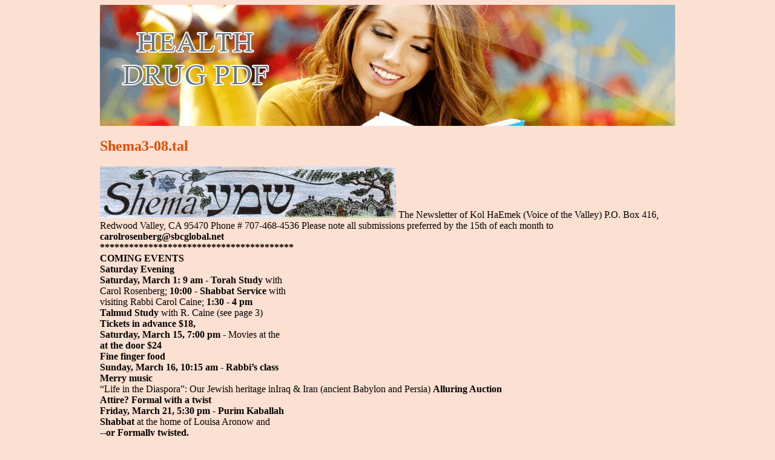

--- FILE ---
content_type: text/html; charset=UTF-8
request_url: https://healthdrugpdf.com/k/kolhaemek.org1.html
body_size: 10989
content:
<!DOCTYPE html>
<html>
<head>
<meta http-equiv="content-type" content="text/html; charset=utf-8" />
<title>Shema3-08.tal</title>

<meta name="viewport" content="width=device-width, initial-scale=1.0">
<link rel="stylesheet" href="/images/cssfilen.css" type="text/css" />
<link rel="canonical" href="https://healthdrugpdf.com/k/kolhaemek.org1.html" />
<base href="https://healthdrugpdf.com/">
</head>
<body>
<div class="obol">    
<div class="golov"><div class="logo_img"><a href="/">health drug pdf</a></div></div>
<div class="co_ntent">
<p>
<p>
<h2>Shema3-08.tal</h2>
<img src="/images/pdf/kolhaemek.org1-1_1.jpg"/>
The Newsletter of Kol HaEmek (Voice of the Valley)
P.O. Box 416, Redwood Valley, CA 95470 Phone # 707-468-4536
 Please note all submissions preferred by the 15th of each month to <b><a href="/cdn-cgi/l/email-protection" class="__cf_email__" data-cfemail="523133203d3e203d21373c3037203512213031353e3d30333e7c3c3726">[email&#160;protected]</a></b><br/>
<b>****************************************</b><br/>
<b>COMING EVENTS</b><br/>
<b>Saturday Evening</b><br/>
<b>Saturday, March 1: 9 am - Torah Study </b>with<br/>
Carol Rosenberg; <b>10:00 - Shabbat Service </b>with<br/>visiting Rabbi Carol Caine; <b>1:30 - 4 pm</b><br/>
<b>Talmud Study</b> with R. Caine (see page 3)<br/>
<b>Tickets in advance $18,</b><br/>
<b>Saturday, March 15, 7:00 pm -</b> Movies at the<br/>
<b>at the door $24</b><br/>
<b>Fine finger food</b><br/>
<b>Sunday, March 16, 10:15 am - Rabbi’s class</b><br/>
<b>Merry music</b><br/>
“Life in the Diaspora”: Our Jewish heritage inIraq &amp; Iran (ancient Babylon and Persia)
<b>Alluring Auction</b><br/>
<b>Attire? Formal with a twist</b><br/>
<b>Friday, March 21,</b> <b>5:30 pm</b> <b>-</b> <b>Purim Kaballah<br/>Shabbat</b> at the home of Louisa Aronow and<br/>
<b>--or Formally twisted.</b><br/>
Valley. We will first read the Megilla and then
<b>Saturday March 22</b>, <b>8:00 pm -</b> DADA Purim at<br/>the Shul.( $18 tickets in advance, $24 at the<br/>door.) Music, Dancing, Refreshments, Auction,<br/>
<b>Sunday Afternoon March 23</b><br/>
<b>1:30-4:00</b><br/>
<b> Games for the Children</b><br/>
<b>Sunday, March 23, 1:30-4:00 pm</b> <b>-</b> Purim Party<br/>
<b>Raffle, Hamantashen</b><br/>
for the whole family: Games, Hamantashen,music, and more.<br/>
<b>Fun for the Whole Family</b><br/>
<b>Wednesday , March 26,</b> <b>6:44 -</b> Men’s Group<br/>
<b>Friday, April 4, 6:30 pm -</b> Kaballah Shabbat &amp;<br/>potluck to follow,<br/>
<b>Saturday, April 19</b> <b>-</b> Erev Pesach -1st Seder<br/>
<b>Holidays &amp; Portions of the Week</b><br/>
<b>Donations to Kol HaEmek<br/>Make a Difference</b><br/>
Kol HaEmek is grateful for all contributions to
our various funds. The following is a list of
2) Religious School Fund (Kalifornia Memorial)
6) Tzedakah Fund7) Rabbi’s Discretionary Fund
<b>Update on Ella Russell</b><br/>
Ella has started treatment both chemo and
radiation. Friends from Mendocino have been
caregiving. Her treatment is very expensive.<br/>
9) Caring for needy Jewish and Arab people in
<b>Please mail your contributions to:</b><br/>
<b>Kol HaEmek, P.O. Box 416, Redwood Valley,</b><br/>
Miriam Jacobs is asking for people to knit 9-inch
woolen squares to be crocheted into a blanket for
Israel-Endowment Fund and earmark it to the
Ella’s homecoming. She needs them as soon as
possible, as Ella will be home in a week.<br/>
Acre; HaAsif program. (There is a $25 mini-
mum requirement for checks to Israel).<br/>
<b>PASSINGS</b><br/>
anniversary of your loved one’s death. CallRabbi Shoshanah at 467-0456 with your con-
<b>Our condolences</b> to Marcia Pratt and the<br/>
cerns about the loss of a loved one and/or the
friends and family of Ben Langton, who died on
name and either the Hebrew or English calendar
And to Janine (Vogel) Lieberman and the friendsand family of her father Daniel Lieberman, who
<b>We Remember:</b><br/>
died February 25, 2008 in Philadelphia.<br/>
Dottie Marans - March1Mildred Rosen - March 4
<b>23rd Annual Jewish Music Festival</b><br/>
<b>March 22-30, 2008</b><br/>
<b>Concerts throughout the Bay Area</b><br/>
Bessie Dale - March 29Paul Rothchild - March 30
<b>Tickets 800-838-3006</b><br/>
<b>for information:</b><br/>
<b>&lt;www.jewishmusic festival.org&gt;</b><br/>
<img src="/images/pdf/kolhaemek.org1-3_1.png"/>
<img src="/images/pdf/kolhaemek.org1-3_2.png"/>
<b>ASK JCI &amp; R</b><br/>
<b>Visiting Rabbi Made</b><br/>
<b>Q: <i>Farmisht, farbissen, fartumelt, farblondget,</i></b><br/>
<b>March 1 a Special Shabbat</b><br/>
<i><b>farpatshket</b></i><b>…</b>I remember the five Fs from my<br/>Yiddishe bubbe. Now I am ready to learn more<br/>
weekly parashah (portion) with Carol<br/>Rosenberg <b>- thanks Carol D. for another delicious</b><br/>
A: Can you believe….We can recommend some
<b>and nutritious morning excursion into the Torah.</b><br/>
excellent adult education classes and bands as
<b>A minyan explored the parashah &amp; haftorah.</b><br/>
well as private tutors and even Yiddish singingand dancing groups. And if it’s just a word or
two, we haimesheh folks at JCIR will give it atry.<br/>
young and old led by GUEST RABBI CAROL<br/>CAINE, followed by potluck lunch <b>- well</b><br/>
<b>attended, (even baby Leora came), teen leader-<br/>ship, much singing and Rabbi Carol was engaging</b><br/>
Jewish life or for your free copy of Resource/A
<b>for younger and older; mazel tov to Eva and Bill</b><br/>
Guide to Jewish Life 2008/5768 (which has a
<b>for their Torah reading.</b><br/>
Yiddish section), call JCI &amp; R at 415/777-4545or toll-free 877/777-JCIR (5247) or email
Jewish Community Information and Referral is a
Imagine an opportunity to enter into an on-
service of the Jewish Community Federation of
going conversation with the great sages of the
San Francisco, Marin, Sonoma and the Peninsula
Jewish tradition, claiming a place for ourselves
at their holy table. In this workshop, we willprovide an accessible introduction to theTalmud and contemplate the meaning itsteachings have for us today.<br/>
<b>Mostacudos</b><br/>
Register for the workshop by calling Carol<br/>Rosenberg, 463-8526 <b>- the small study circle</b><br/>
<b>was thoroughly engaged in the sampling Rabbi</b><br/>
<b>Carol provided and two hours seemed like ten</b><br/>
<b>minutes.</b><br/>
1 &amp; 1/2 cup of cleaned ground almonds1 &amp; 1/2 cup of cleaned ground walnuts
<b>How Many People are interested in a</b><br/>
<b>Community Seder - Sunday, April 20?</b><br/>
We are currently considering a community Seder
1/2 teaspoon cinnamon2 generous tablespoons honey
and need a committee of volunteers as soon aspossible!
1 large or 2 smaller eggsMix until it all sticks togetherShape into small balls
Bake on a greased pan about 7 minutesat 395 degrees F.<br/>
If interested and/or willing to help, call Carol,463-8526
<b>In My Opinion:</b><br/>
On Thursday, February 7, David Smith-Ferri spoke at our Shul. For those who might not knowDavid, he is a slight, shy man. He loves his wife and daughter, but left them at home when heneeded to evaluate another’s situation with his own eyes. He went to Iraq, again and again.<br/>
David read to us his poems, inspired by his experiences with the people of Iraq and his reaction totheir stories. He showed the faces of those (non-combatants) who found their bodies and livesaltered by the bombing.<br/>
What struck me most was what he and his friends did when faced with the pain of others, and theunfairness of their injuries they saw. They created an agency in Amman, Jordan that providesmedical care to Iraqi refugees.<br/>
They help choose the clients, they find the funds; when possible they connect with other agenciesthat can help these people. They make a difference in the lives of people who are not remotelyrelated to them.<br/>
All my life I have been told “It is not your problem,” “ Don’t interfere,” “Mind your own busi-ness,” “You can’t change the world.”
David felt the pain of others and took action. He is affecting the world.<br/>One man living right here in Ukiah is making life better for one person at a time.<br/>To contribute to David’s efforts e-mail him at &lt;<a href="/cdn-cgi/l/email-protection" class="__cf_email__" data-cfemail="b7c4dadec3dfd1d2c5c5def7c7d6d4ded1ded499d9d2c3">[email&#160;protected]</a>&gt; or The Direct Aid Initia-tive (DAI ) &lt; www.directaidiraq.org&gt;.<br/>
On a local level there are many in our Jewish community also committed to affecting the injusticeand pain in the world by seeing a need and taking action. To support David’s work go to&lt;www.battlefieldwithoutborders.org&gt;
If you want to be involved locally in helping others you may want to call Cassie Gibson, our Ukiahcontact for meals for the homeless in Ukiah, or Bruce Andich for those in need in Willits. CallPlowshares and volunteer, as many in our congregation do. Judy Corwin and Sara Esserman-Melville will tell you how to provide money for refugees in Darfur. The Ukiah Community Centerneeds volunteers as well. There is no lack of opportunities to provide hands-on service to those inneed.<br/>
Cassie - 468-5351Bruce - 459-4855Judy - 469-1680Sara - 463-2247Plowshares - 462-8582Community Center - 888 N. State St., Ukiah
<img src="/images/pdf/kolhaemek.org1-5_1.png"/>
<img src="/images/pdf/kolhaemek.org1-5_2.png"/>
<img src="/images/pdf/kolhaemek.org1-5_3.png"/>
<img src="/images/pdf/kolhaemek.org1-5_4.png"/>
<b>To Our Movie Lovers:<br/></b>Many thanks to Bill Ray for his efforts in bringing interesting films to our community. Bill has now<br/>resigned as chair of the Film Committee; the new chairpersons are Steve Levin and Robert Klayman.<br/>They will be bringing a film to us on the second Saturday of each month!<br/>Steve’s e-mail is &lt; <a href="/cdn-cgi/l/email-protection" class="__cf_email__" data-cfemail="394a4d5c4f5c557949585a505f505a17575c4d">[email&#160;protected]</a>&gt; Robert’s is &lt;<a href="/cdn-cgi/l/email-protection" class="__cf_email__" data-cfemail="b5c7dad7d0c7c1ded9d4ccd8d4dbf5c6d7d6d2d9dad7d4d99bdbd0c1">[email&#160;protected]</a>&gt;<br/>
<b>Saturday, March 15, 7:00 pm - first film in the new series is </b><i>Left Luggage</i><br/>
Set in Belgium in the early 70’s, <i>Left Luggage</i> is an intensively emotional story of twoJewish families struggling to rebuild meaningful lives after their personal devastationduring the Shoah. Chaja, a rebellious philosophy student struggling to come of age in boththe secular and Jewish worlds, accepts a position as a nanny in a Chasidic family with 5children. Drawn to Simcha, the youngest, who doesn’t speak, Chaja is forced to confrontand painfully reconcile which pieces of one’s lost luggage must be left behind and whichare carried along throughout one’s life.<br/>
This film is deeply thought provoking and is definitely not suggested for young audiences.<br/>Strong performances by Maximilian Schell, Topol, Isabella Rossellini, and director/actorJeroen Krabbe.<br/>
T<b>o all Shema Readers!<br/>Do you want a paper Shema, an electronic Shema, or Both?<br/></b>To utilize the bulk rate for mailing we need to send out 200 copies. Currently we have fewer than<br/>we need, since many ask for an electronic Shema. If we could double the electronic Shemas only,<br/>we could save money on printing costs with little increase in postage costs. We have been told that<br/>some people don’t remember the info on the electronic version and want both, one for speed and one<br/>for retention. Please e-mail me and specify your preferences; we need to do a cost analysis.<br/>Thanks, Carol<br/>(ed note: it is possible for each recipient to print out all or any part of their electronic Shema - see the<br/>menu bar options of Adobe Acrobat Reader)<br/>
<b>Announcement From Tikkum Olam<br/></b>I’m writing to ask for your help in identifying outstanding teens in Jewish communities throughout<br/>California to be nominated for the 2008 Diller Teen Tikkun Olam Awards. The award, from the<br/>San Francisco-based Jewish Community Federation’s Endowment Fund, grants $36,000 each to five<br/>Jewish California teens. Nomination forms are due on March 11, 2008.<br/>
Our goal is to reach out so that all who are eligible can be considered. We would appreciate your
help by distributing this “call for nominations” through your congregation’s email or newsletter,asap. The details are below, including links to nomination forms and an online video of the 2007winning teens. Please feel free to contact Robyn Carmel at the Diller Teen Initiative, 415-512-6432or <a href="/cdn-cgi/l/email-protection" class="__cf_email__" data-cfemail="5b2934392235381b283d31383d7534293c">[email&#160;protected]</a> with any questions. Thank you so much for helping us in this effort to show-case California’s exceptional teens.<br/>
Regards,Suzan Berns,for the Diller Teen Tikkun Olam Award
<b>Dear KHE Chaverim,</b><br/>
I’ve spent these past few days cutting my first CD. And it’s been a lot of fun.<br/>The motivation came from bar mitzvah students who found use of a practice tape ofprayers and songs to be archaic, and requested a CD with tracks for easy honing-in anddownloading.<br/>Since the tape the kids had been using was one that I had made back in the 1990s for acongregation in Boulder, Colorado, it did make sense to me not only to move to CDformat,but to update the contents.<br/>
Now what does “update the contents” mean when we’re talking about a Shabbat morningservice?
The CD follows the basic setup of our KHE Shabbat morning siddur. In one sense, we’retraining our students to become familiar with a prayer format which enables them to enterany Jewish community in the world and recognize the basic elements of the service. Andyet, each congregation, let alone country ordenomination, develops its own style of prayerand rendition of songs.<br/>
How many of you grew up with particular prayers or parts of a service that feel all wrong toyou when you hear them sung to a different tune or “done” differently?
The Boulder tape offers two different tunes for singing the Halleluyahs of Ps. 150, neitherof which is in current use at Kol HaEmek (nor were they the Halleluyahs I grew up with).<br/>Even with our new KHE CD, choices had to be made, and so one Halleluyah tune isoffered, with options as to whether to sing it with or without verses.<br/>This is the melody that our Shul School children know best. I didn’t record another popularKHE Halleluyah tune (a Shefa chant often led by Harvey Frankle at Bnei Mitzvah ceremo-nies and holidays). At this writing, I have invited Harvey to record it for our CD. Hopefully,it will continue to thrive in our community whether or not it is part of the new CD.<br/>I think it is a blessing that our services are not completely standardized, and may theynever be!When meeting with Bnei Mitzvah families to plan their ceremonies, we go through oursiddur and choose which versions of the classic prayers to use, and which optionalprayers, songs and readings to include. So no two Bnei Mitzvah services are ever exactlyalike.<br/>Partly for this reason, we included in the CD renditions of Pitchu Li, Kol HaolamKulo, and Because of My Brothers and Friends, none of which are a traditional part of theSaturday morning liturgy, but all of which are in our prayer book and have been popularwith members of our community. And we put in Tov L’Hodot L’Adonai, which is in the liturgybut which we have rarely sung since I moved here, and yet I know it was regularly sung bythose who would meet for Saturday morning services in Willits some years back.<br/>And the CD includes two different traditional hymns for ending a service (Eyn Keloheynuand Adon Olam) as well as the popular Od Yavo Shalom, which was created only a fewdecades ago and has swept the Jewish world, including our congregation, and which doesnot appear in the siddur at all.<br/>
<img src="/images/pdf/kolhaemek.org1-7_1.png"/>
<img src="/images/pdf/kolhaemek.org1-7_2.png"/>
While the immediate impetus for the recording was to meet the needs of our Bnei Mitzvahstudents, I do hope that the CD will enjoy a much larger listening audience! Anyone whowould like to become more familiar with the service will benefit from having a copy andusing it as a learning tool. So often people tell me that they don’t come to servicesbecause of a “fear factor” of feeling awkward because of not knowing the service andtherefore feeling like an outsider. Well, here is a good solution to overcoming that obstacle.<br/>
The CD also offers a way of observing the Shabbat without actually coming to Saturdaymorning services at our Shul, which is handy since at KHE we favor Friday night obser-vance and don’t currently have all that many Shabbat morning gatherings during the year.<br/>I also recommend the CD for anyone who wants to deepen their spiritual practice, since,in my experience, simply listening to the prayers and songs shifts one’s being into a moreconsciously sacred state. FYI, with the exception of a few tracks such as the Torah serviceand the Nishmat prayer, most of the items are part of the daily Shacharit (morning)prayer service, and so are very suitable for everyday prayer purposes--and certainly suit-able for everyday listening.<br/>
I want to deeply thank Tony Melville, who has been joyfully bringing music to our ShulSchool kids this year, for handling the technical end of making this CD. Tony has put inmany hours on this endeavor. And thanks to Sara and Ethan who were so gracious whilewe appropriated their living/dining room area to make the recording. May this little CDmake its way into our minds and hearts!
B’shalom oovrachah (in peace and blessing),<br/><b>Shoshanah</b><br/>
<i><b>Copies of the CD will be available at the Shul for a cost of $10. If you want us to mail<br/>you a copy, please send money to David Koppel at P.O. Box 416, Redwood Valley 95470</b></i><br/>
<b>Cookie Dough Hamantash Recipe<br/></b>2/3 cup of Pareve margarine or butter<br/>
3 tablespoons of milk, water or fruit juice
Cream shortening with sugar. Add egg and continue creaming until smooth. Add liquid and vanilla. Chillfor 2-3 hours or overnight. Preheat oven to 375 degrees. Take 1/4 dough, roll on floured board to 1/8”. Cutinto 2-inch circles. Fill with 1teaspoon filling. Fold in to 3-corner cookies. Press sides together, then fold3rd side over. Bake on a well greased cookie sheet 10-15 minutes, until tops are golden brown.<br/>
<b> Nut filling</b>: 1-1/2 cup ground walnuts, 1 t.cinnamon, 1/2 c. sugar<br/>
<b>Poppy seed filling<br/></b>1 egg white, 1/8 c. water, 1/4 lb poppy seeds, 1/4 t. vanilla, 1/4 rinds of lemon &amp; orange, dash of cinnamon,<br/>1/4 c.margarine/butter, 1/4 c.sugar, 1/2 raisins, 1/2 c. apricot or raspberry jam, 1/4 c. butter/margarine<br/>Combine sugar and water. Simmer over slow heat. Grind poppy seeds in a food processor, add to sugar -<br/>water. Add egg white, vanilla orange &amp; lemon rind, raisins, cinnamon. Simmer for 5 minutes. Add jam &amp;<br/>butter until butter melts and all is combined. Chill in refrigerator until firm. Fill cookies 1 t.per cookie.<br/>
<img src="/images/pdf/kolhaemek.org1-8_1.png"/>
<img src="/images/pdf/kolhaemek.org1-8_2.png"/>
<b>Kol HaEmek/MCJC-Inland<br/>P.O. Box 416<br/>Redwood Valley, CA 95470</b><br/>
<b>Our purpose</b> is to create an environment in which Jewish culture, religion<br/>and spiritual life can flourish; to perpetuate and renew our Jewish connections<br/>with ourselves and our homes, within our community and the world.<br/><b>Our Mission</b> is to express and support Judaism in the following ways:<br/>
• To provide a space for religious study and prayer• To share life cycle events through meaningful Jewish traditions• To offer and sponsor Jewish education for all ages• To be inclusive of all partnership and family configurations• To include interfaith families and Jews-by-choice• To network with other Jewish communities• To educate and share our culture with other Mendocino County residents• To be a foundation for <i>tikkun olam</i> (healing of the world) as a community through socially just actions and education, and by mitzvot (good deeds)• To offer membership in exchange for financial and other contributions, and allow all to participate regardless of ability to pay
<b>Kol HaEmek Information &amp; Resources</b><br/>
<b>Kol HaEmek</b><br/>
<b>468-4536</b><br/>
David Koppel, Treasurer (Financial Committee)
(open seat)Nancy Merling (Rabbi’s Council)
<b>Address changes (e-mail, etc): </b>contact David Koppel <b><a href="/cdn-cgi/l/email-protection" class="__cf_email__" data-cfemail="fa9e9b8c9f91958a8a9f96ba839b929595d4999597">[email&#160;protected]</a></b> or call (485-8910)<br/><b>Brit Milah:</b> Doctors willing to do circumcisions in their office or in your home: Robert Gitlin, D.O. (485-7406);<br/> Sam Goldberg, M.D. (463-8000); Jeremy Mann, M.D. (463-8000); Sid Mauer, M.D. (463-8000),<br/> Chanan Feld, Certified Mohel (510-524-0722). <b>Assistance with the ceremony, contact the Rabbi</b> (see below)<br/><b>Chevra Kadisha (Jewish Burial):</b> Eva Strauss-Rosen (459-4005); Helen Sizemore (462-1595)<br/><b>Community Support:</b> If you need help (illness, family crisis) or you can be called on when others need help;<br/> in Willits, call Divora Stern (459-9052)<b>; </b>In Ukiah, Tal Sizemore (462-1595): Lake County (Volunteer needed, call a board member)<br/><b>Editor of the Shema:</b> Carol Rosenberg, Dan Hibshman &amp; Tal Sizemore (<b><a href="/cdn-cgi/l/email-protection" class="__cf_email__" data-cfemail="99faf8ebf6f5ebf6eafcf7fbfcebfed9eafbfafef5f6fbf8f5b7f7fced">[email&#160;protected]</a></b>)<br/><b>Interfaith Council:</b> Cassie Gibson (468-5351) (Food preparation for homeless in Ukiah)<br/><b>Jewish Community Information and Referral:</b> Bay Area activities and services (415) 777-4545 or toll free at (877)777- 5247.<br/><b>Library:</b> At the Kol HaEmek shul, 8591 West Road, Redwood Valley; open at shul events and by appointment<br/><b>Movies-at-the-Shul: </b>Bill Ray (459-5850)<br/><b>New Members: </b>Carol Rosenberg (463-8526)<br/><b>Rabbi’s Council: </b>assists with community and calendar planning; <b>liaison</b> - contact Nancy Merling, <b><a href="/cdn-cgi/l/email-protection" class="__cf_email__" data-cfemail="6c0b1e0d0208020d022c1f0d0e091e42020918">[email&#160;protected]</a></b> (456-0639)<br/><b>Rabbinical Services/Special Ceremonies</b>: Rabbi Shoshanah Devorah, 467-0456, <b><a href="/cdn-cgi/l/email-protection" class="__cf_email__" data-cfemail="30435455465f42515870575d51595c1e535f5d">[email&#160;protected]</a><br/>Use of Torah/Siddurs:</b> Schedule ahead of time with a board member.<br/><b>Tzedakah Fund (Financial Assistance):</b> David Koppel (485-8910)<br/>

<p>Source: http://www.kolhaemek.org/newsletters/Shema3-08.pdf
<div><div><article><h3><a href="/c/crpn.net1.html">Microsoft word - mood and anxiety disorders during pregnancy and the postpartum period _2_.doc</a></h3> <p>  Mood and anxiety disorders during pregnancy and the  postpartum period   Miriam B. Rosenthal, MD, Associate Professor of Psychiatry and Reproductive Biology, Case Western Reserve University Chief of Behavior Medicine, University MacDonald Women's Hospital  symptons and syndromes of mood and anxiety disorders that may occur during  effects of these disorders on mothers, infants and family</p></article></div></div>

<div><div><article><h3><a href="/s/sodae.org1.html">Microsoft word - sod treatments part ii</a></h3> <p>  Sphincter of OddiDysfunction Treatments    Part II: Medicinals and Supplements   This Sphincter of Oddi Dysfunction (SOD) Treatments List is a culmination of patient experiences from Internet support groups and blogs; and information gathered from the professional medical and alternative health community. Although there is no known &#34;permanent cure&#34; for SOD, there are many different t</p></article></div></div>

<nav>
<a href="/a/" title="A Health Drug Pdf">A</a> |
<a href="/b/" title="B Health Drug Pdf">B</a> | 
<a href="/c/" title="C Health Drug Pdf">C</a> |
<a href="/d/" title="D Health Drug Pdf">D</a> |
<a href="/e/" title="E Health Drug Pdf">E</a> |
<a href="/f/" title="F Health Drug Pdf">F</a> | 
<a href="/g/" title="G Health Drug Pdf">G</a> |
<a href="/h/" title="H Health Drug Pdf">H</a> |
<a href="/i/" title="I Health Drug Pdf">I</a> |
<a href="/j/" title="J Health Drug Pdf">J</a> |
<a href="/k/" title="K Health Drug Pdf">K</a> |
<a href="/l/" title="L Health Drug Pdf">L</a> |
<a href="/m/" title="M Health Drug Pdf">M</a> |
<a href="/n/" title="N Health Drug Pdf">N</a> |
<a href="/o/" title="O Health Drug Pdf">O</a> |
<a href="/p/" title="P Health Drug Pdf">P</a> |
<a href="/q/" title="Q Health Drug Pdf">Q</a> |
<a href="/r/" title="R Health Drug Pdf">R</a> |
<a href="/s/" title="S Health Drug Pdf">S</a> |
<a href="/t/" title="T Health Drug Pdf">T</a> |
<a href="/u/" title="U Health Drug Pdf">U</a> |
<a href="/v/" title="V Health Drug Pdf">V</a> |
<a href="/w/" title="W Health Drug Pdf">W</a> |
<a href="/x/" title="X Health Drug Pdf">X</a> |
<a href="/y/" title="Y Health Drug Pdf">Y</a> |
<a href="/z/" title="Z Health Drug Pdf">Z</a> |
<a href="/0/" title="0-9 Health Drug Pdf">0-9</a> |
</nav>
</div>
Copyright © 2010 Health Drug Pdf
</div><script data-cfasync="false" src="/cdn-cgi/scripts/5c5dd728/cloudflare-static/email-decode.min.js"></script><script defer src="https://static.cloudflareinsights.com/beacon.min.js/vcd15cbe7772f49c399c6a5babf22c1241717689176015" integrity="sha512-ZpsOmlRQV6y907TI0dKBHq9Md29nnaEIPlkf84rnaERnq6zvWvPUqr2ft8M1aS28oN72PdrCzSjY4U6VaAw1EQ==" data-cf-beacon='{"version":"2024.11.0","token":"29add0aec5674ac6bba8e41b60938346","r":1,"server_timing":{"name":{"cfCacheStatus":true,"cfEdge":true,"cfExtPri":true,"cfL4":true,"cfOrigin":true,"cfSpeedBrain":true},"location_startswith":null}}' crossorigin="anonymous"></script>
</body>
</html>
